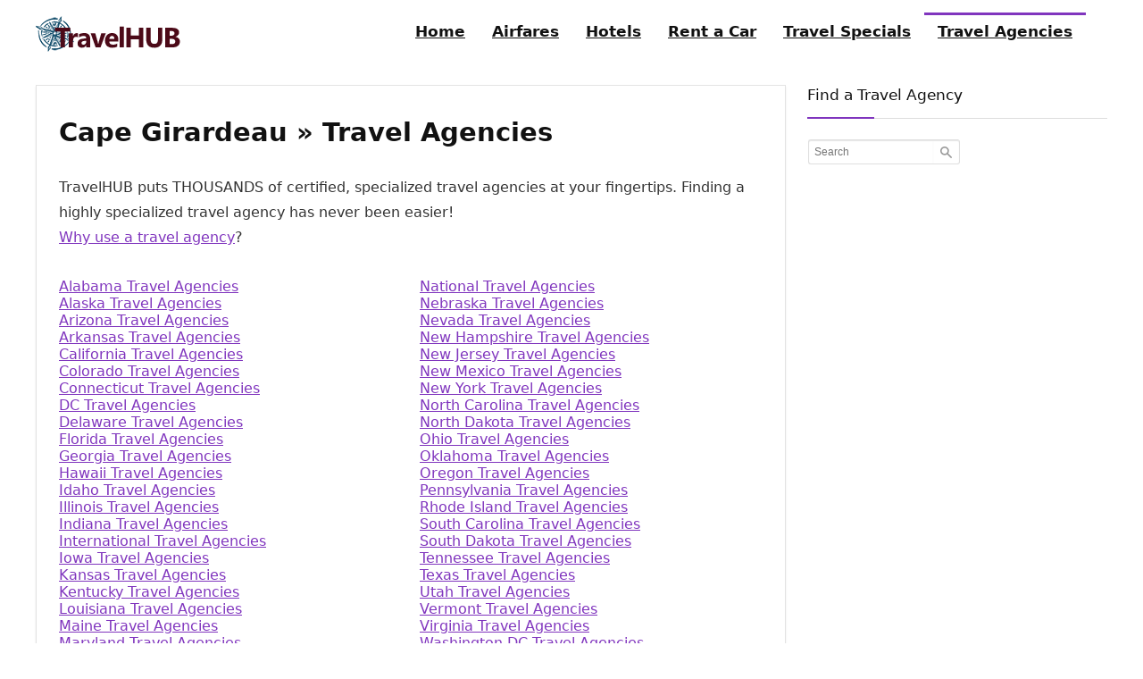

--- FILE ---
content_type: text/html; charset=UTF-8
request_url: https://www.travelhub.com/travel_agencies/city/Cape%20Girardeau/
body_size: 20404
content:
    <!DOCTYPE html>
<html lang="en-US">
<head>
<meta charset="UTF-8" />
<meta name="viewport" content="width=device-width, initial-scale=1.0" />
<!-- feeds & pingback -->
<link rel="profile" href="http://gmpg.org/xfn/11" />
<link rel="pingback" href="https://www.travelhub.com/xmlrpc.php" />
<title>Cape Girardeau &raquo; Travel Agencies &#8211; Travel HUB</title>
<meta name='robots' content='max-image-preview:large' />
	<style>img:is([sizes="auto" i], [sizes^="auto," i]) { contain-intrinsic-size: 3000px 1500px }</style>
	<link rel='dns-prefetch' href='//www.travelhub.com' />
<link rel="alternate" type="application/rss+xml" title="Travel HUB &raquo; Feed" href="https://www.travelhub.com/feed/" />
<link rel="alternate" type="application/rss+xml" title="Travel HUB &raquo; Comments Feed" href="https://www.travelhub.com/comments/feed/" />
<script type="text/javascript">
/* <![CDATA[ */
window._wpemojiSettings = {"baseUrl":"https:\/\/s.w.org\/images\/core\/emoji\/16.0.1\/72x72\/","ext":".png","svgUrl":"https:\/\/s.w.org\/images\/core\/emoji\/16.0.1\/svg\/","svgExt":".svg","source":{"concatemoji":"https:\/\/www.travelhub.com\/wp-includes\/js\/wp-emoji-release.min.js?ver=09120ba30c85ca64d60c83c5f1103d19"}};
/*! This file is auto-generated */
!function(s,n){var o,i,e;function c(e){try{var t={supportTests:e,timestamp:(new Date).valueOf()};sessionStorage.setItem(o,JSON.stringify(t))}catch(e){}}function p(e,t,n){e.clearRect(0,0,e.canvas.width,e.canvas.height),e.fillText(t,0,0);var t=new Uint32Array(e.getImageData(0,0,e.canvas.width,e.canvas.height).data),a=(e.clearRect(0,0,e.canvas.width,e.canvas.height),e.fillText(n,0,0),new Uint32Array(e.getImageData(0,0,e.canvas.width,e.canvas.height).data));return t.every(function(e,t){return e===a[t]})}function u(e,t){e.clearRect(0,0,e.canvas.width,e.canvas.height),e.fillText(t,0,0);for(var n=e.getImageData(16,16,1,1),a=0;a<n.data.length;a++)if(0!==n.data[a])return!1;return!0}function f(e,t,n,a){switch(t){case"flag":return n(e,"\ud83c\udff3\ufe0f\u200d\u26a7\ufe0f","\ud83c\udff3\ufe0f\u200b\u26a7\ufe0f")?!1:!n(e,"\ud83c\udde8\ud83c\uddf6","\ud83c\udde8\u200b\ud83c\uddf6")&&!n(e,"\ud83c\udff4\udb40\udc67\udb40\udc62\udb40\udc65\udb40\udc6e\udb40\udc67\udb40\udc7f","\ud83c\udff4\u200b\udb40\udc67\u200b\udb40\udc62\u200b\udb40\udc65\u200b\udb40\udc6e\u200b\udb40\udc67\u200b\udb40\udc7f");case"emoji":return!a(e,"\ud83e\udedf")}return!1}function g(e,t,n,a){var r="undefined"!=typeof WorkerGlobalScope&&self instanceof WorkerGlobalScope?new OffscreenCanvas(300,150):s.createElement("canvas"),o=r.getContext("2d",{willReadFrequently:!0}),i=(o.textBaseline="top",o.font="600 32px Arial",{});return e.forEach(function(e){i[e]=t(o,e,n,a)}),i}function t(e){var t=s.createElement("script");t.src=e,t.defer=!0,s.head.appendChild(t)}"undefined"!=typeof Promise&&(o="wpEmojiSettingsSupports",i=["flag","emoji"],n.supports={everything:!0,everythingExceptFlag:!0},e=new Promise(function(e){s.addEventListener("DOMContentLoaded",e,{once:!0})}),new Promise(function(t){var n=function(){try{var e=JSON.parse(sessionStorage.getItem(o));if("object"==typeof e&&"number"==typeof e.timestamp&&(new Date).valueOf()<e.timestamp+604800&&"object"==typeof e.supportTests)return e.supportTests}catch(e){}return null}();if(!n){if("undefined"!=typeof Worker&&"undefined"!=typeof OffscreenCanvas&&"undefined"!=typeof URL&&URL.createObjectURL&&"undefined"!=typeof Blob)try{var e="postMessage("+g.toString()+"("+[JSON.stringify(i),f.toString(),p.toString(),u.toString()].join(",")+"));",a=new Blob([e],{type:"text/javascript"}),r=new Worker(URL.createObjectURL(a),{name:"wpTestEmojiSupports"});return void(r.onmessage=function(e){c(n=e.data),r.terminate(),t(n)})}catch(e){}c(n=g(i,f,p,u))}t(n)}).then(function(e){for(var t in e)n.supports[t]=e[t],n.supports.everything=n.supports.everything&&n.supports[t],"flag"!==t&&(n.supports.everythingExceptFlag=n.supports.everythingExceptFlag&&n.supports[t]);n.supports.everythingExceptFlag=n.supports.everythingExceptFlag&&!n.supports.flag,n.DOMReady=!1,n.readyCallback=function(){n.DOMReady=!0}}).then(function(){return e}).then(function(){var e;n.supports.everything||(n.readyCallback(),(e=n.source||{}).concatemoji?t(e.concatemoji):e.wpemoji&&e.twemoji&&(t(e.twemoji),t(e.wpemoji)))}))}((window,document),window._wpemojiSettings);
/* ]]> */
</script>
<style id='wp-emoji-styles-inline-css' type='text/css'>

	img.wp-smiley, img.emoji {
		display: inline !important;
		border: none !important;
		box-shadow: none !important;
		height: 1em !important;
		width: 1em !important;
		margin: 0 0.07em !important;
		vertical-align: -0.1em !important;
		background: none !important;
		padding: 0 !important;
	}
</style>
<link rel='stylesheet' id='wp-block-library-css' href='https://www.travelhub.com/wp-includes/css/dist/block-library/style.min.css?ver=09120ba30c85ca64d60c83c5f1103d19' type='text/css' media='all' />
<link rel='stylesheet' id='Connections_Directory/Block/Carousel/Style-css' href='//www.travelhub.com/wp-content/plugins/connections/assets/dist/block/carousel/style.css?ver=1731580242' type='text/css' media='all' />
<link rel='stylesheet' id='Connections_Directory/Block/Team/Style-css' href='//www.travelhub.com/wp-content/plugins/connections/assets/dist/block/team/style.css?ver=1731580242' type='text/css' media='all' />
<style id='global-styles-inline-css' type='text/css'>
:root{--wp--preset--aspect-ratio--square: 1;--wp--preset--aspect-ratio--4-3: 4/3;--wp--preset--aspect-ratio--3-4: 3/4;--wp--preset--aspect-ratio--3-2: 3/2;--wp--preset--aspect-ratio--2-3: 2/3;--wp--preset--aspect-ratio--16-9: 16/9;--wp--preset--aspect-ratio--9-16: 9/16;--wp--preset--color--black: #000000;--wp--preset--color--cyan-bluish-gray: #abb8c3;--wp--preset--color--white: #ffffff;--wp--preset--color--pale-pink: #f78da7;--wp--preset--color--vivid-red: #cf2e2e;--wp--preset--color--luminous-vivid-orange: #ff6900;--wp--preset--color--luminous-vivid-amber: #fcb900;--wp--preset--color--light-green-cyan: #7bdcb5;--wp--preset--color--vivid-green-cyan: #00d084;--wp--preset--color--pale-cyan-blue: #8ed1fc;--wp--preset--color--vivid-cyan-blue: #0693e3;--wp--preset--color--vivid-purple: #9b51e0;--wp--preset--color--main: var(--rehub-main-color);--wp--preset--color--secondary: var(--rehub-sec-color);--wp--preset--color--buttonmain: var(--rehub-main-btn-bg);--wp--preset--color--cyan-grey: #abb8c3;--wp--preset--color--orange-light: #fcb900;--wp--preset--color--red: #cf2e2e;--wp--preset--color--red-bright: #f04057;--wp--preset--color--vivid-green: #00d084;--wp--preset--color--orange: #ff6900;--wp--preset--color--blue: #0693e3;--wp--preset--gradient--vivid-cyan-blue-to-vivid-purple: linear-gradient(135deg,rgba(6,147,227,1) 0%,rgb(155,81,224) 100%);--wp--preset--gradient--light-green-cyan-to-vivid-green-cyan: linear-gradient(135deg,rgb(122,220,180) 0%,rgb(0,208,130) 100%);--wp--preset--gradient--luminous-vivid-amber-to-luminous-vivid-orange: linear-gradient(135deg,rgba(252,185,0,1) 0%,rgba(255,105,0,1) 100%);--wp--preset--gradient--luminous-vivid-orange-to-vivid-red: linear-gradient(135deg,rgba(255,105,0,1) 0%,rgb(207,46,46) 100%);--wp--preset--gradient--very-light-gray-to-cyan-bluish-gray: linear-gradient(135deg,rgb(238,238,238) 0%,rgb(169,184,195) 100%);--wp--preset--gradient--cool-to-warm-spectrum: linear-gradient(135deg,rgb(74,234,220) 0%,rgb(151,120,209) 20%,rgb(207,42,186) 40%,rgb(238,44,130) 60%,rgb(251,105,98) 80%,rgb(254,248,76) 100%);--wp--preset--gradient--blush-light-purple: linear-gradient(135deg,rgb(255,206,236) 0%,rgb(152,150,240) 100%);--wp--preset--gradient--blush-bordeaux: linear-gradient(135deg,rgb(254,205,165) 0%,rgb(254,45,45) 50%,rgb(107,0,62) 100%);--wp--preset--gradient--luminous-dusk: linear-gradient(135deg,rgb(255,203,112) 0%,rgb(199,81,192) 50%,rgb(65,88,208) 100%);--wp--preset--gradient--pale-ocean: linear-gradient(135deg,rgb(255,245,203) 0%,rgb(182,227,212) 50%,rgb(51,167,181) 100%);--wp--preset--gradient--electric-grass: linear-gradient(135deg,rgb(202,248,128) 0%,rgb(113,206,126) 100%);--wp--preset--gradient--midnight: linear-gradient(135deg,rgb(2,3,129) 0%,rgb(40,116,252) 100%);--wp--preset--font-size--small: 13px;--wp--preset--font-size--medium: 20px;--wp--preset--font-size--large: 36px;--wp--preset--font-size--x-large: 42px;--wp--preset--font-family--system-font: -apple-system,BlinkMacSystemFont,"Segoe UI",Roboto,Oxygen-Sans,Ubuntu,Cantarell,"Helvetica Neue",sans-serif;--wp--preset--font-family--rh-nav-font: var(--rehub-nav-font,-apple-system,BlinkMacSystemFont,"Segoe UI",Roboto,Oxygen-Sans,Ubuntu,Cantarell,"Helvetica Neue",sans-serif);--wp--preset--font-family--rh-head-font: var(--rehub-head-font,-apple-system,BlinkMacSystemFont,"Segoe UI",Roboto,Oxygen-Sans,Ubuntu,Cantarell,"Helvetica Neue",sans-serif);--wp--preset--font-family--rh-btn-font: var(--rehub-btn-font,-apple-system,BlinkMacSystemFont,"Segoe UI",Roboto,Oxygen-Sans,Ubuntu,Cantarell,"Helvetica Neue",sans-serif);--wp--preset--font-family--rh-body-font: var(--rehub-body-font,-apple-system,BlinkMacSystemFont,"Segoe UI",Roboto,Oxygen-Sans,Ubuntu,Cantarell,"Helvetica Neue",sans-serif);--wp--preset--spacing--20: 0.44rem;--wp--preset--spacing--30: 0.67rem;--wp--preset--spacing--40: 1rem;--wp--preset--spacing--50: 1.5rem;--wp--preset--spacing--60: 2.25rem;--wp--preset--spacing--70: 3.38rem;--wp--preset--spacing--80: 5.06rem;--wp--preset--shadow--natural: 6px 6px 9px rgba(0, 0, 0, 0.2);--wp--preset--shadow--deep: 12px 12px 50px rgba(0, 0, 0, 0.4);--wp--preset--shadow--sharp: 6px 6px 0px rgba(0, 0, 0, 0.2);--wp--preset--shadow--outlined: 6px 6px 0px -3px rgba(255, 255, 255, 1), 6px 6px rgba(0, 0, 0, 1);--wp--preset--shadow--crisp: 6px 6px 0px rgba(0, 0, 0, 1);}:root { --wp--style--global--content-size: 760px;--wp--style--global--wide-size: 900px; }:where(body) { margin: 0; }.wp-site-blocks > .alignleft { float: left; margin-right: 2em; }.wp-site-blocks > .alignright { float: right; margin-left: 2em; }.wp-site-blocks > .aligncenter { justify-content: center; margin-left: auto; margin-right: auto; }:where(.is-layout-flex){gap: 0.5em;}:where(.is-layout-grid){gap: 0.5em;}.is-layout-flow > .alignleft{float: left;margin-inline-start: 0;margin-inline-end: 2em;}.is-layout-flow > .alignright{float: right;margin-inline-start: 2em;margin-inline-end: 0;}.is-layout-flow > .aligncenter{margin-left: auto !important;margin-right: auto !important;}.is-layout-constrained > .alignleft{float: left;margin-inline-start: 0;margin-inline-end: 2em;}.is-layout-constrained > .alignright{float: right;margin-inline-start: 2em;margin-inline-end: 0;}.is-layout-constrained > .aligncenter{margin-left: auto !important;margin-right: auto !important;}.is-layout-constrained > :where(:not(.alignleft):not(.alignright):not(.alignfull)){max-width: var(--wp--style--global--content-size);margin-left: auto !important;margin-right: auto !important;}.is-layout-constrained > .alignwide{max-width: var(--wp--style--global--wide-size);}body .is-layout-flex{display: flex;}.is-layout-flex{flex-wrap: wrap;align-items: center;}.is-layout-flex > :is(*, div){margin: 0;}body .is-layout-grid{display: grid;}.is-layout-grid > :is(*, div){margin: 0;}body{padding-top: 0px;padding-right: 0px;padding-bottom: 0px;padding-left: 0px;}a:where(:not(.wp-element-button)){text-decoration: none;}h1{font-size: 29px;line-height: 34px;margin-top: 10px;margin-bottom: 31px;}h2{font-size: 25px;line-height: 31px;margin-top: 10px;margin-bottom: 31px;}h3{font-size: 20px;line-height: 28px;margin-top: 10px;margin-bottom: 25px;}h4{font-size: 18px;line-height: 24px;margin-top: 10px;margin-bottom: 18px;}h5{font-size: 16px;line-height: 20px;margin-top: 10px;margin-bottom: 15px;}h6{font-size: 14px;line-height: 20px;margin-top: 0px;margin-bottom: 10px;}:root :where(.wp-element-button, .wp-block-button__link){background-color: #32373c;border-width: 0;color: #fff;font-family: inherit;font-size: inherit;line-height: inherit;padding: calc(0.667em + 2px) calc(1.333em + 2px);text-decoration: none;}.has-black-color{color: var(--wp--preset--color--black) !important;}.has-cyan-bluish-gray-color{color: var(--wp--preset--color--cyan-bluish-gray) !important;}.has-white-color{color: var(--wp--preset--color--white) !important;}.has-pale-pink-color{color: var(--wp--preset--color--pale-pink) !important;}.has-vivid-red-color{color: var(--wp--preset--color--vivid-red) !important;}.has-luminous-vivid-orange-color{color: var(--wp--preset--color--luminous-vivid-orange) !important;}.has-luminous-vivid-amber-color{color: var(--wp--preset--color--luminous-vivid-amber) !important;}.has-light-green-cyan-color{color: var(--wp--preset--color--light-green-cyan) !important;}.has-vivid-green-cyan-color{color: var(--wp--preset--color--vivid-green-cyan) !important;}.has-pale-cyan-blue-color{color: var(--wp--preset--color--pale-cyan-blue) !important;}.has-vivid-cyan-blue-color{color: var(--wp--preset--color--vivid-cyan-blue) !important;}.has-vivid-purple-color{color: var(--wp--preset--color--vivid-purple) !important;}.has-main-color{color: var(--wp--preset--color--main) !important;}.has-secondary-color{color: var(--wp--preset--color--secondary) !important;}.has-buttonmain-color{color: var(--wp--preset--color--buttonmain) !important;}.has-cyan-grey-color{color: var(--wp--preset--color--cyan-grey) !important;}.has-orange-light-color{color: var(--wp--preset--color--orange-light) !important;}.has-red-color{color: var(--wp--preset--color--red) !important;}.has-red-bright-color{color: var(--wp--preset--color--red-bright) !important;}.has-vivid-green-color{color: var(--wp--preset--color--vivid-green) !important;}.has-orange-color{color: var(--wp--preset--color--orange) !important;}.has-blue-color{color: var(--wp--preset--color--blue) !important;}.has-black-background-color{background-color: var(--wp--preset--color--black) !important;}.has-cyan-bluish-gray-background-color{background-color: var(--wp--preset--color--cyan-bluish-gray) !important;}.has-white-background-color{background-color: var(--wp--preset--color--white) !important;}.has-pale-pink-background-color{background-color: var(--wp--preset--color--pale-pink) !important;}.has-vivid-red-background-color{background-color: var(--wp--preset--color--vivid-red) !important;}.has-luminous-vivid-orange-background-color{background-color: var(--wp--preset--color--luminous-vivid-orange) !important;}.has-luminous-vivid-amber-background-color{background-color: var(--wp--preset--color--luminous-vivid-amber) !important;}.has-light-green-cyan-background-color{background-color: var(--wp--preset--color--light-green-cyan) !important;}.has-vivid-green-cyan-background-color{background-color: var(--wp--preset--color--vivid-green-cyan) !important;}.has-pale-cyan-blue-background-color{background-color: var(--wp--preset--color--pale-cyan-blue) !important;}.has-vivid-cyan-blue-background-color{background-color: var(--wp--preset--color--vivid-cyan-blue) !important;}.has-vivid-purple-background-color{background-color: var(--wp--preset--color--vivid-purple) !important;}.has-main-background-color{background-color: var(--wp--preset--color--main) !important;}.has-secondary-background-color{background-color: var(--wp--preset--color--secondary) !important;}.has-buttonmain-background-color{background-color: var(--wp--preset--color--buttonmain) !important;}.has-cyan-grey-background-color{background-color: var(--wp--preset--color--cyan-grey) !important;}.has-orange-light-background-color{background-color: var(--wp--preset--color--orange-light) !important;}.has-red-background-color{background-color: var(--wp--preset--color--red) !important;}.has-red-bright-background-color{background-color: var(--wp--preset--color--red-bright) !important;}.has-vivid-green-background-color{background-color: var(--wp--preset--color--vivid-green) !important;}.has-orange-background-color{background-color: var(--wp--preset--color--orange) !important;}.has-blue-background-color{background-color: var(--wp--preset--color--blue) !important;}.has-black-border-color{border-color: var(--wp--preset--color--black) !important;}.has-cyan-bluish-gray-border-color{border-color: var(--wp--preset--color--cyan-bluish-gray) !important;}.has-white-border-color{border-color: var(--wp--preset--color--white) !important;}.has-pale-pink-border-color{border-color: var(--wp--preset--color--pale-pink) !important;}.has-vivid-red-border-color{border-color: var(--wp--preset--color--vivid-red) !important;}.has-luminous-vivid-orange-border-color{border-color: var(--wp--preset--color--luminous-vivid-orange) !important;}.has-luminous-vivid-amber-border-color{border-color: var(--wp--preset--color--luminous-vivid-amber) !important;}.has-light-green-cyan-border-color{border-color: var(--wp--preset--color--light-green-cyan) !important;}.has-vivid-green-cyan-border-color{border-color: var(--wp--preset--color--vivid-green-cyan) !important;}.has-pale-cyan-blue-border-color{border-color: var(--wp--preset--color--pale-cyan-blue) !important;}.has-vivid-cyan-blue-border-color{border-color: var(--wp--preset--color--vivid-cyan-blue) !important;}.has-vivid-purple-border-color{border-color: var(--wp--preset--color--vivid-purple) !important;}.has-main-border-color{border-color: var(--wp--preset--color--main) !important;}.has-secondary-border-color{border-color: var(--wp--preset--color--secondary) !important;}.has-buttonmain-border-color{border-color: var(--wp--preset--color--buttonmain) !important;}.has-cyan-grey-border-color{border-color: var(--wp--preset--color--cyan-grey) !important;}.has-orange-light-border-color{border-color: var(--wp--preset--color--orange-light) !important;}.has-red-border-color{border-color: var(--wp--preset--color--red) !important;}.has-red-bright-border-color{border-color: var(--wp--preset--color--red-bright) !important;}.has-vivid-green-border-color{border-color: var(--wp--preset--color--vivid-green) !important;}.has-orange-border-color{border-color: var(--wp--preset--color--orange) !important;}.has-blue-border-color{border-color: var(--wp--preset--color--blue) !important;}.has-vivid-cyan-blue-to-vivid-purple-gradient-background{background: var(--wp--preset--gradient--vivid-cyan-blue-to-vivid-purple) !important;}.has-light-green-cyan-to-vivid-green-cyan-gradient-background{background: var(--wp--preset--gradient--light-green-cyan-to-vivid-green-cyan) !important;}.has-luminous-vivid-amber-to-luminous-vivid-orange-gradient-background{background: var(--wp--preset--gradient--luminous-vivid-amber-to-luminous-vivid-orange) !important;}.has-luminous-vivid-orange-to-vivid-red-gradient-background{background: var(--wp--preset--gradient--luminous-vivid-orange-to-vivid-red) !important;}.has-very-light-gray-to-cyan-bluish-gray-gradient-background{background: var(--wp--preset--gradient--very-light-gray-to-cyan-bluish-gray) !important;}.has-cool-to-warm-spectrum-gradient-background{background: var(--wp--preset--gradient--cool-to-warm-spectrum) !important;}.has-blush-light-purple-gradient-background{background: var(--wp--preset--gradient--blush-light-purple) !important;}.has-blush-bordeaux-gradient-background{background: var(--wp--preset--gradient--blush-bordeaux) !important;}.has-luminous-dusk-gradient-background{background: var(--wp--preset--gradient--luminous-dusk) !important;}.has-pale-ocean-gradient-background{background: var(--wp--preset--gradient--pale-ocean) !important;}.has-electric-grass-gradient-background{background: var(--wp--preset--gradient--electric-grass) !important;}.has-midnight-gradient-background{background: var(--wp--preset--gradient--midnight) !important;}.has-small-font-size{font-size: var(--wp--preset--font-size--small) !important;}.has-medium-font-size{font-size: var(--wp--preset--font-size--medium) !important;}.has-large-font-size{font-size: var(--wp--preset--font-size--large) !important;}.has-x-large-font-size{font-size: var(--wp--preset--font-size--x-large) !important;}.has-system-font-font-family{font-family: var(--wp--preset--font-family--system-font) !important;}.has-rh-nav-font-font-family{font-family: var(--wp--preset--font-family--rh-nav-font) !important;}.has-rh-head-font-font-family{font-family: var(--wp--preset--font-family--rh-head-font) !important;}.has-rh-btn-font-font-family{font-family: var(--wp--preset--font-family--rh-btn-font) !important;}.has-rh-body-font-font-family{font-family: var(--wp--preset--font-family--rh-body-font) !important;}
:where(.wp-block-post-template.is-layout-flex){gap: 1.25em;}:where(.wp-block-post-template.is-layout-grid){gap: 1.25em;}
:where(.wp-block-columns.is-layout-flex){gap: 2em;}:where(.wp-block-columns.is-layout-grid){gap: 2em;}
:root :where(.wp-block-pullquote){font-size: 1.5em;line-height: 1.6;}
:root :where(.wp-block-post-title){margin-top: 4px;margin-right: 0;margin-bottom: 15px;margin-left: 0;}
:root :where(.wp-block-image){margin-top: 0px;margin-bottom: 31px;}
:root :where(.wp-block-media-text){margin-top: 0px;margin-bottom: 31px;}
:root :where(.wp-block-post-content){font-size: 16px;line-height: 28px;}
</style>
<link rel='stylesheet' id='contact-form-7-css' href='https://www.travelhub.com/wp-content/plugins/contact-form-7/includes/css/styles.css?ver=6.1.4' type='text/css' media='all' />
<link rel='stylesheet' id='cn-category-list-css' href='//www.travelhub.com/wp-content/plugins/connections-enhanced-categories/assets/css/cn-category-list.min.css?ver=09120ba30c85ca64d60c83c5f1103d19' type='text/css' media='all' />
<link rel='stylesheet' id='cn-widgets-css' href='//www.travelhub.com/wp-content/plugins/connections-widgets/assets/css/cn-widgets.min.css?ver=09120ba30c85ca64d60c83c5f1103d19' type='text/css' media='all' />
<link rel='stylesheet' id='cn-public-css' href='//www.travelhub.com/wp-content/plugins/connections/assets/dist/frontend/style.css?ver=10.4.66-1731580242' type='text/css' media='all' />
<link rel='stylesheet' id='cnt-cmap-css' href='//www.travelhub.com/wp-content/plugins/connections-cmap/cmap.min.css?ver=5.6' type='text/css' media='all' />
<style id='cnt-cmap-inline-css' type='text/css'>
/* cMap Template Customizer Custom Styles */
#cn-cmap .cn-list-row h2 .fn,
#cn-cmap .cn-list-row-alternate h2 .fn {
	color: #000;
}
#cn-cmap .cn-list-row,
#cn-cmap .cn-list-row-alternate {
	color: #000;
}
#cn-cmap span.contact-label,
#cn-cmap span.cn-relation-label,
#cn-cmap span.adr span.address-name,
#cn-cmap span.tel span.phone-name,
#cn-cmap span.email span.email-name,
#cn-cmap span.im-network span.im-name,
#cn-cmap span.link span.link-name,
#cn-cmap span.cn-date span.date-name {
	color: #000;
}
#cn-cmap .cn-list-row a,
#cn-cmap .cn-list-row a:visited,
#cn-cmap .cn-list-row-alternate a,
#cn-cmap .cn-list-row-alternate a:visited {
	color: #000;
}
#cn-cmap .cn-content-tray .cn-bio-tray,
#cn-cmap .cn-content-tray .cn-note-tray,
#cn-cmap .cn-content-tray .cn-gmap {
	background-color: #F1F1F1;
}
#cn-cmap .cn-content-tray {
	color: #000;
}
#cn-cmap .cn-content-tray a,
#cn-cmap .cn-content-tray a:visited {
	color: #000;
}
</style>
<link rel='stylesheet' id='cnt-profile-css' href='//www.travelhub.com/wp-content/plugins/connections/templates/profile/profile.css?ver=3.0' type='text/css' media='all' />
<link rel='stylesheet' id='cn-chosen-css' href='//www.travelhub.com/wp-content/plugins/connections/assets/vendor/chosen/chosen.min.css?ver=1.8.7' type='text/css' media='all' />
<link rel='stylesheet' id='cn-form-public-css' href='https://www.travelhub.com/wp-content/plugins/connections-form/css/cn-form-user.min.css?ver=3.1' type='text/css' media='all' />
<link rel='stylesheet' id='cnbh-public-css' href='//www.travelhub.com/wp-content/plugins/connections-business-directory-hours/assets/css/cnbh-public.min.css?ver=1.2.1' type='text/css' media='all' />
<link rel='stylesheet' id='rhstyle-css' href='https://www.travelhub.com/wp-content/themes/rehub-theme/style.css?ver=19.9.5' type='text/css' media='all' />
<link rel='stylesheet' id='rehubicons-css' href='https://www.travelhub.com/wp-content/themes/rehub-theme/iconstyle.css?ver=19.9.5' type='text/css' media='all' />
<link rel='stylesheet' id='rhelementor-css' href='https://www.travelhub.com/wp-content/themes/rehub-theme/css/elementor.css?ver=1.0' type='text/css' media='all' />
<link rel='stylesheet' id='cn-brandicons-css' href='//www.travelhub.com/wp-content/plugins/connections/assets/vendor/icomoon-brands/style.css?ver=10.4.66' type='text/css' media='all' />
<link rel='stylesheet' id='leaflet-css' href='//www.travelhub.com/wp-content/plugins/connections/assets/vendor/leaflet/leaflet.css?ver=1.7.1' type='text/css' media='all' />
<link rel='stylesheet' id='leaflet-control-geocoder-css' href='//www.travelhub.com/wp-content/plugins/connections/assets/vendor/leaflet/geocoder/Control.Geocoder.css?ver=2.4.0' type='text/css' media='all' />
<link rel='stylesheet' id='travelpayouts-assets-loader-loader.dd2efc3bbee06f654319.css-css' href='https://www.travelhub.com/wp-content/plugins/travelpayouts/assets/loader.dd2efc3bbee06f654319.css?ver=1.2.1' type='text/css' media='all' />
<script type="text/javascript" src="https://www.travelhub.com/wp-includes/js/jquery/jquery.min.js?ver=3.7.1" id="jquery-core-js"></script>
<script type="text/javascript" src="https://www.travelhub.com/wp-includes/js/jquery/jquery-migrate.min.js?ver=3.4.1" id="jquery-migrate-js"></script>
<link rel="https://api.w.org/" href="https://www.travelhub.com/wp-json/" /><link rel="alternate" title="JSON" type="application/json" href="https://www.travelhub.com/wp-json/wp/v2/pages/6102" /><link rel="EditURI" type="application/rsd+xml" title="RSD" href="https://www.travelhub.com/xmlrpc.php?rsd" />

<link rel="canonical" href="https://www.travelhub.com/travel_agencies/city/Cape+Girardeau/" />
<link rel='shortlink' href='https://www.travelhub.com/?p=6102' />
<link rel="alternate" title="oEmbed (JSON)" type="application/json+oembed" href="https://www.travelhub.com/wp-json/oembed/1.0/embed?url=https%3A%2F%2Fwww.travelhub.com%2Ftravel_agencies%2F" />
<link rel="alternate" title="oEmbed (XML)" type="text/xml+oembed" href="https://www.travelhub.com/wp-json/oembed/1.0/embed?url=https%3A%2F%2Fwww.travelhub.com%2Ftravel_agencies%2F&#038;format=xml" />
<link rel="preload" href="https://www.travelhub.com/wp-content/themes/rehub-theme/fonts/rhicons.woff2?3oibrk" as="font" type="font/woff2" crossorigin="crossorigin"><style type="text/css"> nav.top_menu > ul > li > a{padding:11px 15px 15px 15px;font-size:17px} .widget .title:after{border-bottom:2px solid #8035be;}.rehub-main-color-border,nav.top_menu > ul > li.vertical-menu.border-main-color .sub-menu,.rh-main-bg-hover:hover,.wp-block-quote,ul.def_btn_link_tabs li.active a,.wp-block-pullquote{border-color:#8035be;}.wpsm_promobox.rehub_promobox{border-left-color:#8035be!important;}.color_link{color:#8035be !important;}.featured_slider:hover .score,article.post .wpsm_toplist_heading:before{border-color:#8035be;}.btn_more:hover,.tw-pagination .current{border:1px solid #8035be;color:#fff}.rehub_woo_review .rehub_woo_tabs_menu li.current{border-top:3px solid #8035be;}.gallery-pics .gp-overlay{box-shadow:0 0 0 4px #8035be inset;}.post .rehub_woo_tabs_menu li.current,.woocommerce div.product .woocommerce-tabs ul.tabs li.active{border-top:2px solid #8035be;}.rething_item a.cat{border-bottom-color:#8035be}nav.top_menu ul li ul.sub-menu{border-bottom:2px solid #8035be;}.widget.deal_daywoo,.elementor-widget-wpsm_woofeatured .deal_daywoo{border:3px solid #8035be;padding:20px;background:#fff;}.deal_daywoo .wpsm-bar-bar{background-color:#8035be !important} #buddypress div.item-list-tabs ul li.selected a span,#buddypress div.item-list-tabs ul li.current a span,#buddypress div.item-list-tabs ul li a span,.user-profile-div .user-menu-tab > li.active > a,.user-profile-div .user-menu-tab > li.active > a:focus,.user-profile-div .user-menu-tab > li.active > a:hover,.news_in_thumb:hover a.rh-label-string,.news_out_thumb:hover a.rh-label-string,.col-feat-grid:hover a.rh-label-string,.carousel-style-deal .re_carousel .controls,.re_carousel .controls:hover,.openedprevnext .postNavigation .postnavprev,.postNavigation .postnavprev:hover,.top_chart_pagination a.selected,.flex-control-paging li a.flex-active,.flex-control-paging li a:hover,.btn_more:hover,body .tabs-menu li:hover,body .tabs-menu li.current,.featured_slider:hover .score,#bbp_user_edit_submit,.bbp-topic-pagination a,.bbp-topic-pagination a,.custom-checkbox label.checked:after,.slider_post .caption,ul.postpagination li.active a,ul.postpagination li:hover a,ul.postpagination li a:focus,.top_theme h5 strong,.re_carousel .text:after,#topcontrol:hover,.main_slider .flex-overlay:hover a.read-more,.rehub_chimp #mc_embed_signup input#mc-embedded-subscribe,#rank_1.rank_count,#toplistmenu > ul li:before,.rehub_chimp:before,.wpsm-members > strong:first-child,.r_catbox_btn,.wpcf7 .wpcf7-submit,.wpsm_pretty_hover li:hover,.wpsm_pretty_hover li.current,.rehub-main-color-bg,.togglegreedybtn:after,.rh-bg-hover-color:hover a.rh-label-string,.rh-main-bg-hover:hover,.rh_wrapper_video_playlist .rh_video_currently_playing,.rh_wrapper_video_playlist .rh_video_currently_playing.rh_click_video:hover,.rtmedia-list-item .rtmedia-album-media-count,.tw-pagination .current,.dokan-dashboard .dokan-dash-sidebar ul.dokan-dashboard-menu li.active,.dokan-dashboard .dokan-dash-sidebar ul.dokan-dashboard-menu li:hover,.dokan-dashboard .dokan-dash-sidebar ul.dokan-dashboard-menu li.dokan-common-links a:hover,#ywqa-submit-question,.woocommerce .widget_price_filter .ui-slider .ui-slider-range,.rh-hov-bor-line > a:after,nav.top_menu > ul:not(.off-canvas) > li > a:after,.rh-border-line:after,.wpsm-table.wpsm-table-main-color table tr th,.rh-hov-bg-main-slide:before,.rh-hov-bg-main-slidecol .col_item:before,.mvx-tablink.active::before{background:#8035be;}@media (max-width:767px){.postNavigation .postnavprev{background:#8035be;}}.rh-main-bg-hover:hover,.rh-main-bg-hover:hover .whitehovered,.user-profile-div .user-menu-tab > li.active > a{color:#fff !important} a,.carousel-style-deal .deal-item .priced_block .price_count ins,nav.top_menu ul li.menu-item-has-children ul li.menu-item-has-children > a:before,.flexslider .fa-pulse,.footer-bottom .widget .f_menu li a:hover,.comment_form h3 a,.bbp-body li.bbp-forum-info > a:hover,.bbp-body li.bbp-topic-title > a:hover,#subscription-toggle a:before,#favorite-toggle a:before,.aff_offer_links .aff_name a,.rh-deal-price,.commentlist .comment-content small a,.related_articles .title_cat_related a,article em.emph,.campare_table table.one td strong.red,.sidebar .tabs-item .detail p a,.footer-bottom .widget .title span,footer p a,.welcome-frase strong,article.post .wpsm_toplist_heading:before,.post a.color_link,.categoriesbox:hover h3 a:after,.bbp-body li.bbp-forum-info > a,.bbp-body li.bbp-topic-title > a,.widget .title i,.woocommerce-MyAccount-navigation ul li.is-active a,.category-vendormenu li.current a,.deal_daywoo .title,.rehub-main-color,.wpsm_pretty_colored ul li.current a,.wpsm_pretty_colored ul li.current,.rh-heading-hover-color:hover h2 a,.rh-heading-hover-color:hover h3 a,.rh-heading-hover-color:hover h4 a,.rh-heading-hover-color:hover h5 a,.rh-heading-hover-color:hover h3,.rh-heading-hover-color:hover h2,.rh-heading-hover-color:hover h4,.rh-heading-hover-color:hover h5,.rh-heading-hover-color:hover .rh-heading-hover-item a,.rh-heading-icon:before,.widget_layered_nav ul li.chosen a:before,.wp-block-quote.is-style-large p,ul.page-numbers li span.current,ul.page-numbers li a:hover,ul.page-numbers li.active a,.page-link > span:not(.page-link-title),blockquote:not(.wp-block-quote) p,span.re_filtersort_btn:hover,span.active.re_filtersort_btn,.deal_daywoo .price,div.sortingloading:after{color:#8035be;} .page-link > span:not(.page-link-title),.widget.widget_affegg_widget .title,.widget.top_offers .title,.widget.cegg_widget_products .title,header .header_first_style .search form.search-form [type="submit"],header .header_eight_style .search form.search-form [type="submit"],.filter_home_pick span.active,.filter_home_pick span:hover,.filter_product_pick span.active,.filter_product_pick span:hover,.rh_tab_links a.active,.rh_tab_links a:hover,.wcv-navigation ul.menu li.active,.wcv-navigation ul.menu li:hover a,form.search-form [type="submit"],.rehub-sec-color-bg,input#ywqa-submit-question,input#ywqa-send-answer,.woocommerce button.button.alt,.tabsajax span.active.re_filtersort_btn,.wpsm-table.wpsm-table-sec-color table tr th,.rh-slider-arrow,.rh-hov-bg-sec-slide:before,.rh-hov-bg-sec-slidecol .col_item:before{background:#000000 !important;color:#fff !important;outline:0}.widget.widget_affegg_widget .title:after,.widget.top_offers .title:after,.widget.cegg_widget_products .title:after{border-top-color:#000000 !important;}.page-link > span:not(.page-link-title){border:1px solid #000000;}.page-link > span:not(.page-link-title),.header_first_style .search form.search-form [type="submit"] i{color:#fff !important;}.rh_tab_links a.active,.rh_tab_links a:hover,.rehub-sec-color-border,nav.top_menu > ul > li.vertical-menu.border-sec-color > .sub-menu,body .rh-slider-thumbs-item--active{border-color:#000000}.rh_wrapper_video_playlist .rh_video_currently_playing,.rh_wrapper_video_playlist .rh_video_currently_playing.rh_click_video:hover{background-color:#000000;box-shadow:1200px 0 0 #000000 inset;}.rehub-sec-color{color:#000000} form.search-form input[type="text"]{border-radius:4px}.news .priced_block .price_count,.blog_string .priced_block .price_count,.main_slider .price_count{margin-right:5px}.right_aff .priced_block .btn_offer_block,.right_aff .priced_block .price_count{border-radius:0 !important}form.search-form.product-search-form input[type="text"]{border-radius:4px 0 0 4px;}form.search-form [type="submit"]{border-radius:0 4px 4px 0;}.rtl form.search-form.product-search-form input[type="text"]{border-radius:0 4px 4px 0;}.rtl form.search-form [type="submit"]{border-radius:4px 0 0 4px;}.price_count,.rehub_offer_coupon,#buddypress .dir-search input[type=text],.gmw-form-wrapper input[type=text],.gmw-form-wrapper select,#buddypress a.button,.btn_more,#main_header .wpsm-button,#rh-header-cover-image .wpsm-button,#wcvendor_image_bg .wpsm-button,input[type="text"],textarea,input[type="tel"],input[type="password"],input[type="email"],input[type="url"],input[type="number"],.def_btn,input[type="submit"],input[type="button"],input[type="reset"],.rh_offer_list .offer_thumb .deal_img_wrap,.grid_onsale,.rehub-main-smooth,.re_filter_instore span.re_filtersort_btn:hover,.re_filter_instore span.active.re_filtersort_btn,#buddypress .standard-form input[type=text],#buddypress .standard-form textarea,.blacklabelprice{border-radius:4px}.news-community,.woocommerce .products.grid_woo .product,.rehub_chimp #mc_embed_signup input.email,#mc_embed_signup input#mc-embedded-subscribe,.rh_offer_list,.woo-tax-logo,#buddypress div.item-list-tabs ul li a,#buddypress form#whats-new-form,#buddypress div#invite-list,#buddypress #send-reply div.message-box,.rehub-sec-smooth,.rate-bar-bar,.rate-bar,#wcfm-main-contentainer #wcfm-content,.wcfm_welcomebox_header{border-radius:5px}#rhSplashSearch form.search-form input[type="text"],#rhSplashSearch form.search-form [type="submit"]{border-radius:0 !important} .woocommerce .woo-button-area .masked_coupon,.woocommerce a.woo_loop_btn,.woocommerce .button.checkout,.woocommerce input.button.alt,.woocommerce a.add_to_cart_button:not(.flat-woo-btn),.woocommerce-page a.add_to_cart_button:not(.flat-woo-btn),.woocommerce .single_add_to_cart_button,.woocommerce div.product form.cart .button,.woocommerce .checkout-button.button,.priced_block .btn_offer_block,.priced_block .button,.rh-deal-compact-btn,input.mdf_button,#buddypress input[type="submit"],#buddypress input[type="button"],#buddypress input[type="reset"],#buddypress button.submit,.wpsm-button.rehub_main_btn,.wcv-grid a.button,input.gmw-submit,#ws-plugin--s2member-profile-submit,#rtmedia_create_new_album,input[type="submit"].dokan-btn-theme,a.dokan-btn-theme,.dokan-btn-theme,#wcfm_membership_container a.wcfm_submit_button,.woocommerce button.button,.rehub-main-btn-bg,.woocommerce #payment #place_order,.wc-block-grid__product-add-to-cart.wp-block-button .wp-block-button__link{background:none #de1414 !important;color:#ffffff !important;fill:#ffffff !important;border:none !important;text-decoration:none !important;outline:0;box-shadow:-1px 6px 19px rgba(222,20,20,0.2) !important;border-radius:4px !important;}.rehub-main-btn-bg > a{color:#ffffff !important;}.woocommerce a.woo_loop_btn:hover,.woocommerce .button.checkout:hover,.woocommerce input.button.alt:hover,.woocommerce a.add_to_cart_button:not(.flat-woo-btn):hover,.woocommerce-page a.add_to_cart_button:not(.flat-woo-btn):hover,.woocommerce a.single_add_to_cart_button:hover,.woocommerce-page a.single_add_to_cart_button:hover,.woocommerce div.product form.cart .button:hover,.woocommerce-page div.product form.cart .button:hover,.woocommerce .checkout-button.button:hover,.priced_block .btn_offer_block:hover,.wpsm-button.rehub_main_btn:hover,#buddypress input[type="submit"]:hover,#buddypress input[type="button"]:hover,#buddypress input[type="reset"]:hover,#buddypress button.submit:hover,.small_post .btn:hover,.ap-pro-form-field-wrapper input[type="submit"]:hover,.wcv-grid a.button:hover,#ws-plugin--s2member-profile-submit:hover,.rething_button .btn_more:hover,#wcfm_membership_container a.wcfm_submit_button:hover,.woocommerce #payment #place_order:hover,.woocommerce button.button:hover,.rehub-main-btn-bg:hover,.rehub-main-btn-bg:hover > a,.wc-block-grid__product-add-to-cart.wp-block-button .wp-block-button__link:hover{background:none #de1414 !important;color:#ffffff !important;border-color:transparent;box-shadow:-1px 6px 13px rgba(222,20,20,0.4) !important;}.rehub_offer_coupon:hover{border:1px dashed #de1414;}.rehub_offer_coupon:hover i.far,.rehub_offer_coupon:hover i.fal,.rehub_offer_coupon:hover i.fas{color:#de1414}.re_thing_btn .rehub_offer_coupon.not_masked_coupon:hover{color:#de1414 !important}.woocommerce a.woo_loop_btn:active,.woocommerce .button.checkout:active,.woocommerce .button.alt:active,.woocommerce a.add_to_cart_button:not(.flat-woo-btn):active,.woocommerce-page a.add_to_cart_button:not(.flat-woo-btn):active,.woocommerce a.single_add_to_cart_button:active,.woocommerce-page a.single_add_to_cart_button:active,.woocommerce div.product form.cart .button:active,.woocommerce-page div.product form.cart .button:active,.woocommerce .checkout-button.button:active,.wpsm-button.rehub_main_btn:active,#buddypress input[type="submit"]:active,#buddypress input[type="button"]:active,#buddypress input[type="reset"]:active,#buddypress button.submit:active,.ap-pro-form-field-wrapper input[type="submit"]:active,.wcv-grid a.button:active,#ws-plugin--s2member-profile-submit:active,.woocommerce #payment #place_order:active,input[type="submit"].dokan-btn-theme:active,a.dokan-btn-theme:active,.dokan-btn-theme:active,.woocommerce button.button:active,.rehub-main-btn-bg:active,.wc-block-grid__product-add-to-cart.wp-block-button .wp-block-button__link:active{background:none #de1414 !important;box-shadow:0 1px 0 #999 !important;top:2px;color:#ffffff !important;}.rehub_btn_color,.rehub_chimp_flat #mc_embed_signup input#mc-embedded-subscribe{background-color:#de1414;border:1px solid #de1414;color:#ffffff;text-shadow:none}.rehub_btn_color:hover{color:#ffffff;background-color:#de1414;border:1px solid #de1414;}.rething_button .btn_more{border:1px solid #de1414;color:#de1414;}.rething_button .priced_block.block_btnblock .price_count{color:#de1414;font-weight:normal;}.widget_merchant_list .buttons_col{background-color:#de1414 !important;}.widget_merchant_list .buttons_col a{color:#ffffff !important;}.rehub-svg-btn-fill svg{fill:#de1414;}.rehub-svg-btn-stroke svg{stroke:#de1414;}@media (max-width:767px){#float-panel-woo-area{border-top:1px solid #de1414}}:root{--rehub-main-color:#8035be;--rehub-sec-color:#000000;--rehub-main-btn-bg:#de1414;--rehub-link-color:#8035be;}</style><style>.icon-search-onclick {
    display:none
}</style><!-- Global site tag (gtag.js) - Google Analytics -->
<script async src="https://www.googletagmanager.com/gtag/js?id=G-1091E7TG72"></script>
<script>
  window.dataLayer = window.dataLayer || [];
  function gtag(){dataLayer.push(arguments);}
  gtag('js', new Date());

  gtag('config', 'G-1091E7TG72');
</script><meta name="generator" content="Elementor 3.33.4; features: additional_custom_breakpoints; settings: css_print_method-external, google_font-enabled, font_display-swap">
			<style>
				.e-con.e-parent:nth-of-type(n+4):not(.e-lazyloaded):not(.e-no-lazyload),
				.e-con.e-parent:nth-of-type(n+4):not(.e-lazyloaded):not(.e-no-lazyload) * {
					background-image: none !important;
				}
				@media screen and (max-height: 1024px) {
					.e-con.e-parent:nth-of-type(n+3):not(.e-lazyloaded):not(.e-no-lazyload),
					.e-con.e-parent:nth-of-type(n+3):not(.e-lazyloaded):not(.e-no-lazyload) * {
						background-image: none !important;
					}
				}
				@media screen and (max-height: 640px) {
					.e-con.e-parent:nth-of-type(n+2):not(.e-lazyloaded):not(.e-no-lazyload),
					.e-con.e-parent:nth-of-type(n+2):not(.e-lazyloaded):not(.e-no-lazyload) * {
						background-image: none !important;
					}
				}
			</style>
			</head>
<body class="wp-singular page-template-default page page-id-6102 wp-custom-logo wp-embed-responsive wp-theme-rehub-theme elementor-default elementor-kit-29272">
	               
<!-- Outer Start -->
<div class="rh-outer-wrap">
    <div id="top_ankor"></div>
    <!-- HEADER -->
            <header id="main_header" class="white_style width-100p position-relative">
            <div class="header_wrap">
                                                                                    <!-- Logo section -->
<div class="header_five_style logo_section_wrap header_one_row">
    <div class="rh-container tabletblockdisplay mb0 disabletabletpadding">
        <div class="logo-section rh-flex-center-align tabletblockdisplay disabletabletpadding mb0">
            <div class="logo hideontablet">
                                    <a href="https://www.travelhub.com" class="logo_image"><img src="https://www.travelhub.com/wp-content/uploads/2020/08/TravelHUB-icon-new-40.png" alt="Travel HUB" height="" width="" /></a>
                       
            </div> 
            <!-- Main Navigation -->
            <div class="main-nav mob-logo-enabled rh-flex-right-align  white_style">      
                <nav class="top_menu"><ul id="menu-main-menu" class="menu"><li id="menu-item-15039" class="menu-item menu-item-type-post_type menu-item-object-page menu-item-home"><a href="https://www.travelhub.com/">Home</a></li>
<li id="menu-item-11111" class="menu-item menu-item-type-post_type menu-item-object-page"><a href="https://www.travelhub.com/airfares/">Airfares</a></li>
<li id="menu-item-4686" class="menu-item menu-item-type-post_type menu-item-object-page"><a href="https://www.travelhub.com/hotels/">Hotels</a></li>
<li id="menu-item-16179" class="menu-item menu-item-type-post_type menu-item-object-page"><a href="https://www.travelhub.com/car-rental/">Rent a Car</a></li>
<li id="menu-item-14966" class="menu-item menu-item-type-post_type menu-item-object-page"><a href="https://www.travelhub.com/travel-specials/">Travel Specials</a></li>
<li id="menu-item-11113" class="menu-item menu-item-type-post_type menu-item-object-page current-menu-item page_item page-item-6102 current_page_item"><a href="https://www.travelhub.com/travel_agencies/">Travel Agencies</a></li>
</ul></nav>                <div class="responsive_nav_wrap rh_mobile_menu">
                    <div id="dl-menu" class="dl-menuwrapper rh-flex-center-align">
                        <button id="dl-trigger" class="dl-trigger" aria-label="Menu">
                            <svg viewBox="0 0 32 32" xmlns="http://www.w3.org/2000/svg">
                                <g>
                                    <line stroke-linecap="round" id="rhlinemenu_1" y2="7" x2="29" y1="7" x1="3"/>
                                    <line stroke-linecap="round" id="rhlinemenu_2" y2="16" x2="18" y1="16" x1="3"/>
                                    <line stroke-linecap="round" id="rhlinemenu_3" y2="25" x2="26" y1="25" x1="3"/>
                                </g>
                            </svg>
                        </button>
                        <div id="mobile-menu-icons" class="rh-flex-center-align rh-flex-right-align">
                            <button class='icon-search-onclick' aria-label='Search'><i class='rhicon rhi-search'></i></button>
                        </div>
                    </div>
                                    </div>
            </div>  
             
                    
            <div class="header-actions-logo">
                <div class="rh-flex-center-align">
                                                             
                      
                                                                               
                                                                    <div class="celldisplay mobileinmenu rh-comparemenu-link rh-header-icon text-center">
                                                </div>
                                         
                </div> 
            </div>                        
            <!-- /Main Navigation -->                                                        
        </div>
    </div>
</div>
<!-- /Logo section -->  
                

            </div>  
        </header>
            
<!-- CONTENT -->
<div class="rh-container "> 
    <div class="rh-content-wrap clearfix ">
        <!-- Main Side -->
        <div class="main-side page clearfix" id="content">
            <div class="rh-post-wrapper">
                <article class="post mb0" id="page-6102">       
                                                            <div class="title"><h1 class="entry-title">Cape Girardeau &raquo; Travel Agencies</h1></div>
                                                            <p>TravelHUB puts THOUSANDS of certified, specialized travel agencies at your fingertips. Finding a highly specialized travel agency has never been easier!<br />
<a href="#why"><b>Why use a travel agency</b></a>? <div id="cn-top" style="position: absolute; top: 0; right: 0;"></div><div class="cn-list" id="cn-list" data-connections-version="10.4.66-0.7"><div class="cn-template cn-cmap" id="cn-cmap" data-template-version="5.6"><div class="cn-list-head">
<ul class="cn-cat-tree cn-category-list-container">
<li class="cat-item cat-item-2 cn-cat-parent"><a href="https://www.travelhub.com/travel_agencies/agency/alabama/" title="Alabama Travel Agencies">Alabama Travel Agencies</a></li>
<li class="cat-item cat-item-3 cn-cat-parent"><a href="https://www.travelhub.com/travel_agencies/agency/alaska/" title="Alaska Travel Agencies">Alaska Travel Agencies</a></li>
<li class="cat-item cat-item-5 cn-cat-parent"><a href="https://www.travelhub.com/travel_agencies/agency/arizona/" title="Arizona Travel Agencies">Arizona Travel Agencies</a></li>
<li class="cat-item cat-item-4 cn-cat-parent"><a href="https://www.travelhub.com/travel_agencies/agency/arkansas/" title="Arkansas Travel Agencies">Arkansas Travel Agencies</a></li>
<li class="cat-item cat-item-6 cn-cat-parent"><a href="https://www.travelhub.com/travel_agencies/agency/california/" title="California Travel Agencies">California Travel Agencies</a></li>
<li class="cat-item cat-item-7 cn-cat-parent"><a href="https://www.travelhub.com/travel_agencies/agency/colorado/" title="Colorado Travel Agencies">Colorado Travel Agencies</a></li>
<li class="cat-item cat-item-8 cn-cat-parent"><a href="https://www.travelhub.com/travel_agencies/agency/connecticut/" title="Connecticut Travel Agencies">Connecticut Travel Agencies</a></li>
<li class="cat-item cat-item-57 cn-cat-parent"><a href="https://www.travelhub.com/travel_agencies/agency/dc/" title="DC Travel Agencies">DC Travel Agencies</a></li>
<li class="cat-item cat-item-9 cn-cat-parent"><a href="https://www.travelhub.com/travel_agencies/agency/delaware/" title="Delaware Travel Agencies">Delaware Travel Agencies</a></li>
<li class="cat-item cat-item-10 cn-cat-parent"><a href="https://www.travelhub.com/travel_agencies/agency/florida/" title="Florida Travel Agencies">Florida Travel Agencies</a></li>
<li class="cat-item cat-item-11 cn-cat-parent"><a href="https://www.travelhub.com/travel_agencies/agency/georgia/" title="Georgia Travel Agencies">Georgia Travel Agencies</a></li>
<li class="cat-item cat-item-12 cn-cat-parent"><a href="https://www.travelhub.com/travel_agencies/agency/hawaii/" title="Hawaii Travel Agencies">Hawaii Travel Agencies</a></li>
<li class="cat-item cat-item-13 cn-cat-parent"><a href="https://www.travelhub.com/travel_agencies/agency/idaho/" title="Idaho Travel Agencies">Idaho Travel Agencies</a></li>
<li class="cat-item cat-item-14 cn-cat-parent"><a href="https://www.travelhub.com/travel_agencies/agency/illinois/" title="Illinois Travel Agencies">Illinois Travel Agencies</a></li>
<li class="cat-item cat-item-15 cn-cat-parent"><a href="https://www.travelhub.com/travel_agencies/agency/indiana/" title="Indiana Travel Agencies">Indiana Travel Agencies</a></li>
<li class="cat-item cat-item-54 cn-cat-parent"><a href="https://www.travelhub.com/travel_agencies/agency/international/" title="International Travel Agencies">International Travel Agencies</a></li>
<li class="cat-item cat-item-16 cn-cat-parent"><a href="https://www.travelhub.com/travel_agencies/agency/iowa/" title="Iowa Travel Agencies">Iowa Travel Agencies</a></li>
<li class="cat-item cat-item-17 cn-cat-parent"><a href="https://www.travelhub.com/travel_agencies/agency/kansas/" title="Kansas Travel Agencies">Kansas Travel Agencies</a></li>
<li class="cat-item cat-item-18 cn-cat-parent"><a href="https://www.travelhub.com/travel_agencies/agency/kentucky/" title="Kentucky Travel Agencies">Kentucky Travel Agencies</a></li>
<li class="cat-item cat-item-19 cn-cat-parent"><a href="https://www.travelhub.com/travel_agencies/agency/louisiana/" title="Louisiana Travel Agencies">Louisiana Travel Agencies</a></li>
<li class="cat-item cat-item-20 cn-cat-parent"><a href="https://www.travelhub.com/travel_agencies/agency/maine/" title="Maine Travel Agencies">Maine Travel Agencies</a></li>
<li class="cat-item cat-item-21 cn-cat-parent"><a href="https://www.travelhub.com/travel_agencies/agency/maryland/" title="Maryland Travel Agencies">Maryland Travel Agencies</a></li>
<li class="cat-item cat-item-22 cn-cat-parent"><a href="https://www.travelhub.com/travel_agencies/agency/massachusetts/" title="Massachusetts Travel Agencies">Massachusetts Travel Agencies</a></li>
<li class="cat-item cat-item-23 cn-cat-parent"><a href="https://www.travelhub.com/travel_agencies/agency/michigan/" title="Michigan Travel Agencies">Michigan Travel Agencies</a></li>
<li class="cat-item cat-item-24 cn-cat-parent"><a href="https://www.travelhub.com/travel_agencies/agency/minnesota/" title="Minnesota Travel Agencies">Minnesota Travel Agencies</a></li>
<li class="cat-item cat-item-25 cn-cat-parent"><a href="https://www.travelhub.com/travel_agencies/agency/mississippi/" title="Mississippi Travel Agencies">Mississippi Travel Agencies</a></li>
<li class="cat-item cat-item-26 cn-cat-parent"><a href="https://www.travelhub.com/travel_agencies/agency/missouri/" title="Missouri Travel Agencies">Missouri Travel Agencies</a></li>
<li class="cat-item cat-item-27 cn-cat-parent"><a href="https://www.travelhub.com/travel_agencies/agency/montana/" title="Montana Travel Agencies">Montana Travel Agencies</a></li>
<li class="cat-item cat-item-53 cn-cat-parent"><a href="https://www.travelhub.com/travel_agencies/agency/national/" title="National Travel Agencies">National Travel Agencies</a></li>
<li class="cat-item cat-item-28 cn-cat-parent"><a href="https://www.travelhub.com/travel_agencies/agency/nebraska/" title="Nebraska Travel Agencies">Nebraska Travel Agencies</a></li>
<li class="cat-item cat-item-29 cn-cat-parent"><a href="https://www.travelhub.com/travel_agencies/agency/nevada/" title="Nevada Travel Agencies">Nevada Travel Agencies</a></li>
<li class="cat-item cat-item-30 cn-cat-parent"><a href="https://www.travelhub.com/travel_agencies/agency/new-hampshire/" title="New Hampshire Travel Agencies">New Hampshire Travel Agencies</a></li>
<li class="cat-item cat-item-31 cn-cat-parent"><a href="https://www.travelhub.com/travel_agencies/agency/new-jersey/" title="New Jersey Travel Agencies">New Jersey Travel Agencies</a></li>
<li class="cat-item cat-item-32 cn-cat-parent"><a href="https://www.travelhub.com/travel_agencies/agency/new-mexico/" title="New Mexico Travel Agencies">New Mexico Travel Agencies</a></li>
<li class="cat-item cat-item-33 cn-cat-parent"><a href="https://www.travelhub.com/travel_agencies/agency/new-york/" title="New York Travel Agencies">New York Travel Agencies</a></li>
<li class="cat-item cat-item-34 cn-cat-parent"><a href="https://www.travelhub.com/travel_agencies/agency/north-carolina/" title="North Carolina Travel Agencies">North Carolina Travel Agencies</a></li>
<li class="cat-item cat-item-35 cn-cat-parent"><a href="https://www.travelhub.com/travel_agencies/agency/north-dakota/" title="North Dakota Travel Agencies">North Dakota Travel Agencies</a></li>
<li class="cat-item cat-item-36 cn-cat-parent"><a href="https://www.travelhub.com/travel_agencies/agency/ohio/" title="Ohio Travel Agencies">Ohio Travel Agencies</a></li>
<li class="cat-item cat-item-37 cn-cat-parent"><a href="https://www.travelhub.com/travel_agencies/agency/oklahoma/" title="Oklahoma Travel Agencies">Oklahoma Travel Agencies</a></li>
<li class="cat-item cat-item-38 cn-cat-parent"><a href="https://www.travelhub.com/travel_agencies/agency/oregon/" title="Oregon Travel Agencies">Oregon Travel Agencies</a></li>
<li class="cat-item cat-item-39 cn-cat-parent"><a href="https://www.travelhub.com/travel_agencies/agency/pennsylvania/" title="Pennsylvania Travel Agencies">Pennsylvania Travel Agencies</a></li>
<li class="cat-item cat-item-40 cn-cat-parent"><a href="https://www.travelhub.com/travel_agencies/agency/rhode-island/" title="Rhode Island Travel Agencies">Rhode Island Travel Agencies</a></li>
<li class="cat-item cat-item-41 cn-cat-parent"><a href="https://www.travelhub.com/travel_agencies/agency/south-carolina/" title="South Carolina Travel Agencies">South Carolina Travel Agencies</a></li>
<li class="cat-item cat-item-42 cn-cat-parent"><a href="https://www.travelhub.com/travel_agencies/agency/south-dakota/" title="South Dakota Travel Agencies">South Dakota Travel Agencies</a></li>
<li class="cat-item cat-item-43 cn-cat-parent"><a href="https://www.travelhub.com/travel_agencies/agency/tennessee/" title="Tennessee Travel Agencies">Tennessee Travel Agencies</a></li>
<li class="cat-item cat-item-44 cn-cat-parent"><a href="https://www.travelhub.com/travel_agencies/agency/texas/" title="Texas Travel Agencies">Texas Travel Agencies</a></li>
<li class="cat-item cat-item-45 cn-cat-parent"><a href="https://www.travelhub.com/travel_agencies/agency/utah/" title="Utah Travel Agencies">Utah Travel Agencies</a></li>
<li class="cat-item cat-item-46 cn-cat-parent"><a href="https://www.travelhub.com/travel_agencies/agency/vermont/" title="Vermont Travel Agencies">Vermont Travel Agencies</a></li>
<li class="cat-item cat-item-47 cn-cat-parent"><a href="https://www.travelhub.com/travel_agencies/agency/virginia/" title="Virginia Travel Agencies">Virginia Travel Agencies</a></li>
<li class="cat-item cat-item-52 cn-cat-parent"><a href="https://www.travelhub.com/travel_agencies/agency/washington-dc/" title="Washington DC Travel Agencies">Washington DC Travel Agencies</a></li>
<li class="cat-item cat-item-48 cn-cat-parent"><a href="https://www.travelhub.com/travel_agencies/agency/washington/" title="Washington Travel Agencies">Washington Travel Agencies</a></li>
<li class="cat-item cat-item-49 cn-cat-parent"><a href="https://www.travelhub.com/travel_agencies/agency/west-virginia/" title="West Virginia Travel Agencies">West Virginia Travel Agencies</a></li>
<li class="cat-item cat-item-59 cn-cat-parent"><a href="https://www.travelhub.com/travel_agencies/agency/wiconsin-travel-agencies/" title="Wiconsin Travel Agencies">Wiconsin Travel Agencies</a></li>
<li class="cat-item cat-item-50 cn-cat-parent"><a href="https://www.travelhub.com/travel_agencies/agency/wisconsin/" title="Wisconsin Travel Agencies">Wisconsin Travel Agencies</a></li>
<li class="cat-item cat-item-51 cn-cat-parent"><a href="https://www.travelhub.com/travel_agencies/agency/wyoming/" title="Wyoming Travel Agencies">Wyoming Travel Agencies</a></li>
</ul>

<div id="cn-search-messages"><ul class="cn-search-message-list">
	<li class="cn-search-message-list-item" id="cn-search-message-list-item-cn-locality">The results are being filtered by the locality: Cape Girardeau</li>
</ul><div id="cn-clear-search"><a class="button btn" id="cn-clear-search-button" href="https://www.travelhub.com/travel_agencies/">Clear Search</a></div>
</div>

<form class="cn-form" id="cn-cat-select" method="get"></form></div>
<div class="cn-list-body" id="cn-list-body">
<div class="cn-list-row cn-list-item vcard organization missouri" id="1st-class-travel" data-entry-type="organization" data-entry-id="5309" data-entry-slug="1st-class-travel"><div id="entry-id-5309697c602f7cb4e" class="cn-entry cn-background-gradient" style="background-color: #FFFFFF;">

	<div class="cn-left">

	

		<div style="margin-bottom: 5px;">

			<h3> <a title="1st Class Travel" href="https://www.travelhub.com/travel_agencies/name/1st-class-travel/"><span class="org fn notranslate">1st Class Travel</span></a>
</h3>
						<span class="org"><span class="organization-name notranslate" style="display: none;">1st Class Travel</span></span>
			
		</div>

		<span class="address-block"><span class="adr cn-address"> <span class="street-address notranslate">3443B William Street</span> <span class="locality"><a title="Cape Girardeau" href="https://www.travelhub.com/travel_agencies/city/Cape%20Girardeau/">Cape Girardeau</a></span> <span class="region"><a title="Missouri" href="https://www.travelhub.com/travel_agencies/state/Missouri/">Missouri</a></span> <span class="postal-code"><a title="63701" href="https://www.travelhub.com/travel_agencies/zip-code/63701/">63701</a></span> <span class="type" style="display: none;">work</span></span></span>
<span class="phone-number-block">
<span class="tel cn-phone-number cn-phone-number-type-workphone"><span class="phone-name">Phone</span><span class="cn-separator">:</span> <a class="value" href="tel:1-800-651-2420" value="18006512420">1-800-651-2420</a><span class="type" style="display: none;">work</span></span>
<span class="tel cn-phone-number cn-phone-number-type-workphone"><span class="phone-name">Phone</span><span class="cn-separator">:</span> <a class="value" href="tel:1-573-651-0088" value="15736510088">1-573-651-0088</a><span class="type" style="display: none;">work</span></span>
</span>
<span class="email-address-block">
<span class="email cn-email-address"><span class="email-name">Email</span><span class="cn-separator">:</span> <span class="email-address"><span class="qrpelcg"><n pynff="inyhr" gvgyr="1fg Pynff Geniry" uers="znvygb:inpngvbaf@tbsvefgpynffgeniry.pbz">inpngvbaf@tbsvefgpynffgeniry.pbz</n></span><noscript><span style="unicode-bidi: bidi-override; direction:rtl;">m&#111;&#99;.&#108;e&#118;&#97;rt&#115;s&#97;&#108;c&#116;&#115;r&#105;f&#111;&#103;&#64;s&#110;oit&#97;ca&#118;</span></noscript></span><span class="type" style="display: none;">INTERNET</span></span>
</span>
<span class="social-media-block">
	<span class="social-media-network cn-social-media-network"><a class="url facebook" href="http://www.facebook.com/pages/1st-Class-Travel/88701562982" target="_blank" rel="noopener noreferrer nofollow" title="Facebook"><i class="cn-brandicon-facebook cn-brandicon-size-32"></i></a></span>

	<span class="social-media-network cn-social-media-network"><a class="url twitter" href="http://www.twitter.com/1stClassTravels" target="_blank" rel="noopener noreferrer nofollow" title="X"><i class="cn-brandicon-twitter cn-brandicon-size-32"></i></a></span>

	<span class="social-media-network cn-social-media-network"><a class="url pinterest" href="http://pinterest.com/gofirstclass/" target="_blank" rel="noopener noreferrer nofollow" title="Pinterest"><i class="cn-brandicon-pinterest cn-brandicon-size-32"></i></a></span>

	<span class="social-media-network cn-social-media-network"><a class="url foursquare" href="http://foursquare.com/v/1st-class-travel/533aebe3498ec197e4db1b79" target="_blank" rel="noopener noreferrer nofollow" title="foursquare"><i class="cn-brandicon-foursquare cn-brandicon-size-32"></i></a></span>

	<span class="social-media-network cn-social-media-network"><a class="url instagram" href="http://instagram.com/go1stclasstravel" target="_blank" rel="noopener noreferrer nofollow" title="Instagram"><i class="cn-brandicon-instagram cn-brandicon-size-32"></i></a></span>

</span>
<span class="link-block">
<span class="link cn-link website"><span class="link-name">Website</span><span class="cn-separator">:</span> <a class="url" href="http://www.gofirstclasstravel.com" target="_blank" rel="noopener" rel="nofollow">http://www.gofirstclasstravel.com</a></span>
<span class="link cn-link blog"><span class="link-name">Blog</span><span class="cn-separator">:</span> <a class="url" href="http://go1stclasstravel.wordpress.com" target="_self" rel="noopener" rel="nofollow">http://go1stclasstravel.wordpress.com</a></span>
</span>

	</div>
<div class="cn-right">

	<span class="cn-image-style" style="display: inline-block;"><span class="cn-image"><a href="http://www.gofirstclasstravel.com" target="new" rel="nofollow"><img decoding="async" class="screenshot" alt="http://www.gofirstclasstravel.com" style="width: 150px" src="//s0.wp.com/mshots/v1/http%3A%2F%2Fwww.gofirstclasstravel.com?w=150" /></a></span></span>

	</div>

	
	
	
	

	<div class="cn-clear"></div>

	
	<div class="cn-left">

		<a class="cn-note-anchor toggle-div" id="note-anchor-5309697c602f7cb4e" href="#" data-uuid="5309697c602f7cb4e" data-div-id="note-block-5309697c602f7cb4e" data-str-show="Show Details" data-str-hide="Hide Details">Show Details</a>
	</div>

	<div class="cn-right">
		<a class="cn-map-anchor toggle-map" id="map-anchor-5309697c602f7cb4e" href="#" data-uuid="5309697c602f7cb4e" data-str-show="Show Map" data-str-hide="Close Map">Show Map</a><span class="toggle-map-divider"> | </span>
			<span class="cn-return-to-top"><span class="cn-return-to-top"><a href="#cn-top" title="Return to top."><img decoding="async" src="https://www.travelhub.com/wp-content/plugins/connections/assets/images/uparrow.gif" alt="Return to top."/></a></span>
</span>

		
	</div>

	<div class="cn-clear"></div>

	<div class="cn-notes" id="note-block-5309697c602f7cb4e" style="display: none;"><h4>Notes</h4><div class="cn-notes"><p>1st Class Travel is a travel agency in Cape Girardeau, MO serving all of Southeast Missouri, Western Kentucky, Southern Illinois and beyond. We have been serving the area since 1996 and our agents offer 35 combined years of expertise in vacation and business travel. Whether you are looking to book a weekend getaway, a business trip, or a global adventure – we are here to help you travel every mile in 1st Class style!</p>
</div>
<div class="cn-clear"></div></div>
	<div class="cn-gmap" id="map-container-5309697c602f7cb4e" style="display: none;">
<map-block id="cn-map-5309697c602f7cb4e" style="display: block;height: 400px;width: 100%" data-center="39.828300000000,-98.579500000000" data-zoom="13" data-height="400px" data-width="100%">
<map-control-layers  data-id="layerControl" data-collapsed="false">
</map-control-layers>
<map-tilelayer  data-id="nominatim" data-url="https://{s}.tile.openstreetmap.org/{z}/{x}/{y}.png" data-subdomains="abc" data-minzoom="1" data-maxzoom="17"><a href="https://connections-pro.com/" target="_blank" title="Connections Business Directory plugin for WordPress">Connections Business Directory</a> | <a href="https://leafletjs.com/" target="_blank" title="Leaflet">Leaflet</a> | &copy; <a target="_blank" href="https://www.openstreetmap.org/copyright">OpenStreetMap</a> contributors</map-tilelayer>
<map-marker  data-id="default" data-latitude="37.302896000000" data-longitude="-89.580487000000"><map-marker-popup  data-id="default"><p>3443B William Street Cape Girardeau Missouri 63701</p><div><a href="https://www.google.com/maps?saddr&daddr=37.302896000000,-89.580487000000" target="_blank"><button>Get Directions</button></a></div></map-marker-popup></map-marker>
</map-block>
</div></div>

</div>
<div class="cn-list-row-alternate cn-list-item vcard organization missouri" id="elite-travel" data-entry-type="organization" data-entry-id="5337" data-entry-slug="elite-travel"><div id="entry-id-5337697c602f81b1f" class="cn-entry cn-background-gradient" style="background-color: #FFFFFF;">

	<div class="cn-left">

	

		<div style="margin-bottom: 5px;">

			<h3> <a title="Elite Travel" href="https://www.travelhub.com/travel_agencies/name/elite-travel/"><span class="org fn notranslate">Elite Travel</span></a>
</h3>
						<span class="org"><span class="organization-name notranslate" style="display: none;">Elite Travel</span></span>
			
		</div>

		<span class="address-block"><span class="adr cn-address"> <span class="locality"><a title="Cape Girardeau" href="https://www.travelhub.com/travel_agencies/city/Cape%20Girardeau/">Cape Girardeau</a></span> <span class="region"><a title="Missouri" href="https://www.travelhub.com/travel_agencies/state/Missouri/">Missouri</a></span> <span class="postal-code"><a title="63703" href="https://www.travelhub.com/travel_agencies/zip-code/63703/">63703</a></span> <span class="type" style="display: none;">work</span></span></span>
<span class="phone-number-block">
<span class="tel cn-phone-number cn-phone-number-type-workphone"><span class="phone-name">Phone</span><span class="cn-separator">:</span> <a class="value" href="tel:1-573-332-1234" value="15733321234">1-573-332-1234</a><span class="type" style="display: none;">work</span></span>
</span>
<span class="link-block">
<span class="link cn-link website"><span class="link-name">Website</span><span class="cn-separator">:</span> <a class="url" href="http://elitetravelinc.com" target="_blank" rel="noopener" rel="nofollow">http://elitetravelinc.com</a></span>
</span>

	</div>
<div class="cn-right">

	<span class="cn-image-style" style="display: inline-block;"><span class="cn-image"><a href="http://elitetravelinc.com" target="new" rel="nofollow"><img decoding="async" class="screenshot" alt="http://elitetravelinc.com" style="width: 150px" src="//s0.wp.com/mshots/v1/http%3A%2F%2Felitetravelinc.com?w=150" /></a></span></span>

	</div>

	
	
	
	

	<div class="cn-clear"></div>

	
	<div class="cn-left">

		
	</div>

	<div class="cn-right">
		
			<span class="cn-return-to-top"><span class="cn-return-to-top"><a href="#cn-top" title="Return to top."><img decoding="async" src="https://www.travelhub.com/wp-content/plugins/connections/assets/images/uparrow.gif" alt="Return to top."/></a></span>
</span>

		
	</div>

	<div class="cn-clear"></div>

	
	</div>

</div>
<div class="cn-list-row cn-list-item vcard organization missouri" id="first-class-travel-2" data-entry-type="organization" data-entry-id="5338" data-entry-slug="first-class-travel-2"><div id="entry-id-5338697c602f857e3" class="cn-entry cn-background-gradient" style="background-color: #FFFFFF;">

	<div class="cn-left">

	

		<div style="margin-bottom: 5px;">

			<h3> <a title="First Class Travel" href="https://www.travelhub.com/travel_agencies/name/first-class-travel-2/"><span class="org fn notranslate">First Class Travel</span></a>
</h3>
						<span class="org"><span class="organization-name notranslate" style="display: none;">First Class Travel</span></span>
			
		</div>

		<span class="address-block"><span class="adr cn-address"> <span class="locality"><a title="Cape Girardeau" href="https://www.travelhub.com/travel_agencies/city/Cape%20Girardeau/">Cape Girardeau</a></span> <span class="region"><a title="Missouri" href="https://www.travelhub.com/travel_agencies/state/Missouri/">Missouri</a></span> <span class="postal-code"><a title="63701" href="https://www.travelhub.com/travel_agencies/zip-code/63701/">63701</a></span> <span class="type" style="display: none;">work</span></span></span>
<span class="phone-number-block">
<span class="tel cn-phone-number cn-phone-number-type-workphone"><span class="phone-name">Phone</span><span class="cn-separator">:</span> <a class="value" href="tel:1-573-651-0088" value="15736510088">1-573-651-0088</a><span class="type" style="display: none;">work</span></span>
</span>
<span class="link-block">
<span class="link cn-link website"><span class="link-name">Website</span><span class="cn-separator">:</span> <a class="url" href="http://www.gofirstclasstravel.com" target="_blank" rel="noopener" rel="nofollow">http://www.gofirstclasstravel.com</a></span>
</span>

	</div>
<div class="cn-right">

	<span class="cn-image-style" style="display: inline-block;"><span class="cn-image"><a href="http://www.gofirstclasstravel.com" target="new" rel="nofollow"><img decoding="async" class="screenshot" alt="http://www.gofirstclasstravel.com" style="width: 150px" src="//s0.wp.com/mshots/v1/http%3A%2F%2Fwww.gofirstclasstravel.com?w=150" /></a></span></span>

	</div>

	
	
	
	

	<div class="cn-clear"></div>

	
	<div class="cn-left">

		
	</div>

	<div class="cn-right">
		
			<span class="cn-return-to-top"><span class="cn-return-to-top"><a href="#cn-top" title="Return to top."><img decoding="async" src="https://www.travelhub.com/wp-content/plugins/connections/assets/images/uparrow.gif" alt="Return to top."/></a></span>
</span>

		
	</div>

	<div class="cn-clear"></div>

	
	</div>

</div>
</div>
<div class="cn-list-foot">

</div>

</div>

</div> <a name="why"></a><span style="font-family: ARIAL, GENEVA, HELVETICA, sans-serif; font-size: medium;"><b>Why use a travel agency?</b></span></p>
<p><span style="font-family: ARIAL, GENEVA, HELVETICA, sans-serif; font-size: small;"><b>Do you know that&#8230;</b></span></p>
<ul>
<li><span style="font-family: ARIAL, GENEVA, HELVETICA, sans-serif; font-size: small;">Airfare prices change daily?</span></li>
<li><span style="font-family: ARIAL, GENEVA, HELVETICA, sans-serif; font-size: small;">That great deal you found on your own today may be old news tomorrow?</span></li>
<li><span style="font-family: ARIAL, GENEVA, HELVETICA, sans-serif; font-size: small;">A difference of one day in departing or arriving dates can save you hundreds?</span></li>
<li><span style="font-family: ARIAL, GENEVA, HELVETICA, sans-serif; font-size: small;">Travel agents often have first-hand experience with the places they recommend?</span></li>
<li><span style="font-family: ARIAL, GENEVA, HELVETICA, sans-serif; font-size: small;">Certified travel agencies have a lot more leverage than individuals when settling disputes with airlines and travel suppliers?</span></li>
</ul>
<p><span style="font-family: ARIAL, GENEVA, HELVETICA, sans-serif; font-size: small;">You can have a team of &#8220;insiders&#8221; working for you. Just <a href="#top">use the search box above</a> to find them!</span></p>
<p>Travel Agents:  <a title="Add your Travel Agency to the Directory" href="/add-listing">Click Here to add your Travel Agency to TravelHUB.</a></p>
                                                          
                </article> 
            </div>         
        </div>	
        <!-- /Main Side --> 
         
            <!-- Sidebar -->
            <aside class="sidebar">            
    <!-- SIDEBAR WIDGET AREA -->
 			<div id="cnw_search-3" class="widget widget_cnw_search"><div class="title">Find a Travel Agency</div>
<form role="search" method="get" action="https://www.travelhub.com/travel_agencies/"><span class="cn-search"><input type="text" id="cn-search-input" name="cn-s" value="" placeholder="Search"/><input type="submit" name="" id="cn-search-submit" class="cn-search-button" value="Search Directory" style="text-indent: -9999px;" tabindex="-1" /></span></form></div>	        
</aside>            <!-- /Sidebar --> 
            </div>
</div>
<!-- /CONTENT -->     
<!-- FOOTER -->
			
		
	 				<div class="footer-bottom dark_style">
							<style>
              .footer-bottom.dark_style{background-color: #000000;}
              .footer-bottom.dark_style .footer_widget { color: #f5f5f5}
              .footer-bottom.dark_style .footer_widget .title, .footer-bottom.dark_style .footer_widget h2, .footer-bottom.dark_style .footer_widget a, .footer-bottom .footer_widget.dark_style ul li a{color: #f1f1f1;}
              .footer-bottom.dark_style .footer_widget .widget_categories ul li:before, .footer-bottom.dark_style .footer_widget .widget_archive ul li:before, .footer-bottom.dark_style .footer_widget .widget_nav_menu ul li:before{color:#fff;}
            </style>						<div class="rh-container clearfix">
									
			</div>	
		</div>
				<footer id='theme_footer' class="pt20 pb20 dark_style">
							<style>
              footer#theme_footer.dark_style { background: none #222; }
              footer#theme_footer.dark_style div.f_text, footer#theme_footer.dark_style div.f_text a:not(.rehub-main-color) {color: #f1f1f1;}
            </style>						<div class="rh-container clearfix">
				<div class="footer_most_bottom mobilecenterdisplay mobilepadding">
					<div class="f_text font80">
						<span class="f_text_span mobmb10">©2024 TravelHUB.com. All rights reserved.</span>
							
					</div>		
				</div>
			</div>
		</footer>
					<!-- FOOTER -->
</div><!-- Outer End -->
<span class="rehub_scroll" id="topcontrol" data-scrollto="#top_ankor"><i class="rhicon rhi-chevron-up"></i></span>
<script type="speculationrules">
{"prefetch":[{"source":"document","where":{"and":[{"href_matches":"\/*"},{"not":{"href_matches":["\/wp-*.php","\/wp-admin\/*","\/wp-content\/uploads\/*","\/wp-content\/*","\/wp-content\/plugins\/*","\/wp-content\/themes\/rehub-theme\/*","\/*\\?(.+)"]}},{"not":{"selector_matches":"a[rel~=\"nofollow\"]"}},{"not":{"selector_matches":".no-prefetch, .no-prefetch a"}}]},"eagerness":"conservative"}]}
</script>
    <div id="logo_mobile_wrapper"><a href="https://www.travelhub.com" class="logo_image_mobile"><img src="https://www.travelhub.com/wp-content/uploads/2020/08/TravelHUB-icon-new-40.png" alt="Travel HUB" width="160" height="50" /></a></div>   

     

    <div id="rhmobpnlcustom" class="rhhidden"><div id="rhmobtoppnl" style="" class="pr15 pl15 pb15 pt15"><div class="text-center"><a href="https://www.travelhub.com"><img id="mobpanelimg" src="https://www.travelhub.com/wp-content/uploads/2020/08/TravelHUB-icon-new-40.png" alt="Logo" width="150" height="45" /></a></div></div></div>    
     
	<div id="rhslidingMenu">
		<div id="slide-menu-mobile"></div>
	</div>
	<div id="rhSplashSearch">
		<div class="search-header-contents">
			<div id="close-src-splash" class="rh-close-btn rh-hovered-scale position-relative text-center cursorpointer rh-circular-hover abdposright rtlposleft mt15 mr20 ml30" style="z-index:999"><span><i class="rhicon rhi-times whitebg roundborder50p rh-shadow4" aria-hidden="true"></i></span></div>
			<form  role="search" method="get" class="search-form" action="https://www.travelhub.com/">
  	<input type="text" name="s" placeholder="Search"  data-posttype="post">
  	  	<button type="submit" class="btnsearch hideonmobile" aria-label="Search"><i class="rhicon rhi-search"></i></button>
</form>
  
		</div>
	</div>

				<script>
				const lazyloadRunObserver = () => {
					const lazyloadBackgrounds = document.querySelectorAll( `.e-con.e-parent:not(.e-lazyloaded)` );
					const lazyloadBackgroundObserver = new IntersectionObserver( ( entries ) => {
						entries.forEach( ( entry ) => {
							if ( entry.isIntersecting ) {
								let lazyloadBackground = entry.target;
								if( lazyloadBackground ) {
									lazyloadBackground.classList.add( 'e-lazyloaded' );
								}
								lazyloadBackgroundObserver.unobserve( entry.target );
							}
						});
					}, { rootMargin: '200px 0px 200px 0px' } );
					lazyloadBackgrounds.forEach( ( lazyloadBackground ) => {
						lazyloadBackgroundObserver.observe( lazyloadBackground );
					} );
				};
				const events = [
					'DOMContentLoaded',
					'elementor/lazyload/observe',
				];
				events.forEach( ( event ) => {
					document.addEventListener( event, lazyloadRunObserver );
				} );
			</script>
			<script type="text/javascript" src="//www.travelhub.com/wp-content/plugins/connections/assets/vendor/picturefill/picturefill.min.js?ver=3.0.2" id="picturefill-js"></script>
<script type="text/javascript" src="https://www.travelhub.com/wp-includes/js/dist/hooks.min.js?ver=4d63a3d491d11ffd8ac6" id="wp-hooks-js"></script>
<script type="text/javascript" src="https://www.travelhub.com/wp-includes/js/dist/i18n.min.js?ver=5e580eb46a90c2b997e6" id="wp-i18n-js"></script>
<script type="text/javascript" id="wp-i18n-js-after">
/* <![CDATA[ */
wp.i18n.setLocaleData( { 'text direction\u0004ltr': [ 'ltr' ] } );
/* ]]> */
</script>
<script type="text/javascript" src="https://www.travelhub.com/wp-content/plugins/contact-form-7/includes/swv/js/index.js?ver=6.1.4" id="swv-js"></script>
<script type="text/javascript" id="contact-form-7-js-before">
/* <![CDATA[ */
var wpcf7 = {
    "api": {
        "root": "https:\/\/www.travelhub.com\/wp-json\/",
        "namespace": "contact-form-7\/v1"
    },
    "cached": 1
};
/* ]]> */
</script>
<script type="text/javascript" src="https://www.travelhub.com/wp-content/plugins/contact-form-7/includes/js/index.js?ver=6.1.4" id="contact-form-7-js"></script>
<script type="text/javascript" src="//www.travelhub.com/wp-content/plugins/connections-rot13/cn_rot13.min.js?ver=2.0.2" id="cn_rot13_js-js"></script>
<script type="text/javascript" src="https://www.travelhub.com/wp-content/themes/rehub-theme/js/inview.js?ver=1.1" id="rhinview-js"></script>
<script type="text/javascript" src="https://www.travelhub.com/wp-content/themes/rehub-theme/js/pgwmodal.js?ver=2.0" id="rhpgwmodal-js"></script>
<script type="text/javascript" src="https://www.travelhub.com/wp-content/themes/rehub-theme/js/unveil.js?ver=5.2.1" id="rhunveil-js"></script>
<script type="text/javascript" src="https://www.travelhub.com/wp-content/themes/rehub-theme/js/hoverintent.js?ver=1.9" id="rhhoverintent-js"></script>
<script type="text/javascript" src="https://www.travelhub.com/wp-content/themes/rehub-theme/js/countdown.js?ver=1.1" id="rhcountdown-js"></script>
<script type="text/javascript" id="rehub-js-extra">
/* <![CDATA[ */
var rhscriptvars = {"back":"back","ajax_url":"\/wp-admin\/admin-ajax.php","fin":"That's all","noresults":"No results found","your_rating":"Your Rating:","addedcart":"Added to Cart","nonce":"af81c5e334","hotnonce":"b25633ad17","wishnonce":"2ea1f2092f","searchnonce":"2c264acb45","filternonce":"26e3adee37","rating_tabs_id":"e05a69694e","max_temp":"10","min_temp":"-10","helpnotnonce":"61cbc7ffe3"};
/* ]]> */
</script>
<script type="text/javascript" src="https://www.travelhub.com/wp-content/themes/rehub-theme/js/custom.js?ver=19.9.5" id="rehub-js"></script>
<script type="text/javascript" src="https://www.travelhub.com/wp-content/plugins/travelpayouts/assets/runtime.1e8f829fdbde2a20df6e.js?ver=1.2.1" id="travelpayouts-assets-runtime-runtime.1e8f829fdbde2a20df6e.js-js"></script>
<script type="text/javascript" id="travelpayouts-assets-runtime-runtime.1e8f829fdbde2a20df6e.js-js-after">
/* <![CDATA[ */
var travelpayoutsAjaxEndpoint = 'https://www.travelhub.com/wp-admin/admin-ajax.php';
var travelpayoutsUseFilterRef = true;
var travelpayoutsOnTableLoadEvent = function (){ return true; };
var travelpayoutsOnTableBtnClickEvent = function (){ return true; };
var travelpayouts_plugin_publicPath = 'https://www.travelhub.com/wp-content/plugins/travelpayouts/assets/';
/* ]]> */
</script>
<script type="text/javascript" src="https://www.travelhub.com/wp-content/plugins/travelpayouts/assets/loader.07933cdc8436a04f7423.js?ver=1.2.1" id="travelpayouts-assets-loader-loader.07933cdc8436a04f7423.js-js"></script>
<script type="text/javascript" src="//www.travelhub.com/wp-content/plugins/connections/assets/vendor/chosen/chosen.jquery.min.js?ver=1.8.7" id="jquery-chosen-js"></script>
<script type="text/javascript" id="cnt-cmap-js-extra">
/* <![CDATA[ */
var CNT_cMap = {"show":{"bio":"Show Bio","map":"Show Map","notes":"Show Details"},"hide":{"bio":"Close Bio","map":"Close Map","notes":"Hide Details"}};
/* ]]> */
</script>
<script type="text/javascript" src="//www.travelhub.com/wp-content/plugins/connections-cmap/cmap.min.js?ver=5.6" id="cnt-cmap-js"></script>
<script type="text/javascript" src="//www.travelhub.com/wp-content/plugins/connections/assets/vendor/leaflet/leaflet.js?ver=1.7.1" id="leaflet-js"></script>
<script type="text/javascript" src="//www.travelhub.com/wp-content/plugins/connections/assets/vendor/leaflet/geocoder/Control.Geocoder.js?ver=2.4.0" id="leaflet-control-geocoder-js"></script>
<script type="text/javascript" src="//www.travelhub.com/wp-content/plugins/connections/assets/dist/content-block/map/script.js?ver=10.4.66" id="jquery-mapblock-js"></script>
<script type="text/javascript" data-optimized="1" data-wp-rocket-ignore="1">
/*<![CDATA[*/
var travelpayouts_loadable_chunks = ["public-scripts"];
/*]]>*/
</script></body>
</html>